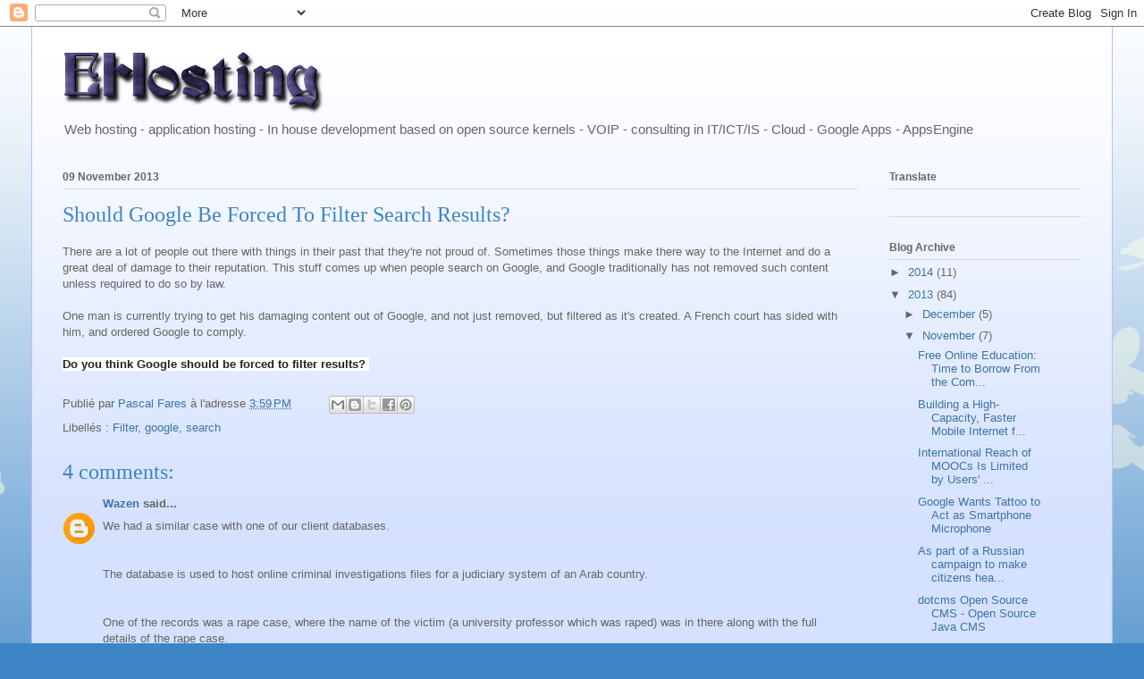

--- FILE ---
content_type: text/html; charset=UTF-8
request_url: http://cloud.cofares.net/2013/11/should-google-be-forced-to-filter_9.html?showComment=1439429457346
body_size: 13263
content:
<!DOCTYPE html>
<html class='v2' dir='ltr' lang='en'>
<head>
<link href='https://www.blogger.com/static/v1/widgets/335934321-css_bundle_v2.css' rel='stylesheet' type='text/css'/>
<meta content='width=1100' name='viewport'/>
<meta content='text/html; charset=UTF-8' http-equiv='Content-Type'/>
<meta content='blogger' name='generator'/>
<link href='http://cloud.cofares.net/favicon.ico' rel='icon' type='image/x-icon'/>
<link href='http://cloud.cofares.net/2013/11/should-google-be-forced-to-filter_9.html' rel='canonical'/>
<link rel="alternate" type="application/atom+xml" title="Expert In Online and cloud Computing. - Atom" href="http://cloud.cofares.net/feeds/posts/default" />
<link rel="alternate" type="application/rss+xml" title="Expert In Online and cloud Computing. - RSS" href="http://cloud.cofares.net/feeds/posts/default?alt=rss" />
<link rel="service.post" type="application/atom+xml" title="Expert In Online and cloud Computing. - Atom" href="https://www.blogger.com/feeds/3621561689500430243/posts/default" />

<link rel="alternate" type="application/atom+xml" title="Expert In Online and cloud Computing. - Atom" href="http://cloud.cofares.net/feeds/7125711810541061171/comments/default" />
<!--Can't find substitution for tag [blog.ieCssRetrofitLinks]-->
<meta content='http://cloud.cofares.net/2013/11/should-google-be-forced-to-filter_9.html' property='og:url'/>
<meta content=' Should Google Be Forced To Filter Search Results?' property='og:title'/>
<meta content='open source linux apache maysql php hosting by eurabia hosting' property='og:description'/>
<title>Expert In Online and cloud Computing.:  Should Google Be Forced To Filter Search Results?</title>
<style id='page-skin-1' type='text/css'><!--
/*
-----------------------------------------------
Blogger Template Style
Name:     Ethereal
Designer: Jason Morrow
URL:      jasonmorrow.etsy.com
----------------------------------------------- */
/* Content
----------------------------------------------- */
body {
font: normal normal 13px Arial, Tahoma, Helvetica, FreeSans, sans-serif;
color: #666666;
background: #3d85c6 none repeat-x scroll top left;
}
html body .content-outer {
min-width: 0;
max-width: 100%;
width: 100%;
}
a:link {
text-decoration: none;
color: #3d74a5;
}
a:visited {
text-decoration: none;
color: #4d469c;
}
a:hover {
text-decoration: underline;
color: #3d74a5;
}
.main-inner {
padding-top: 15px;
}
.body-fauxcolumn-outer {
background: transparent url(//themes.googleusercontent.com/image?id=0BwVBOzw_-hbMMDZjM2Q4YjctMTY2OC00ZGU2LWJjZDYtODVjOGRiOThlMGQ3) repeat-x scroll top center;
}
.content-fauxcolumns .fauxcolumn-inner {
background: #d4e1ff url(//www.blogblog.com/1kt/ethereal/white-fade.png) repeat-x scroll top left;
border-left: 1px solid #bbbbff;
border-right: 1px solid #bbbbff;
}
/* Flexible Background
----------------------------------------------- */
.content-fauxcolumn-outer .fauxborder-left {
width: 100%;
padding-left: 0;
margin-left: -0;
background-color: transparent;
background-image: none;
background-repeat: no-repeat;
background-position: left top;
}
.content-fauxcolumn-outer .fauxborder-right {
margin-right: -0;
width: 0;
background-color: transparent;
background-image: none;
background-repeat: no-repeat;
background-position: right top;
}
/* Columns
----------------------------------------------- */
.content-inner {
padding: 0;
}
/* Header
----------------------------------------------- */
.header-inner {
padding: 27px 0 3px;
}
.header-inner .section {
margin: 0 35px;
}
.Header h1 {
font: normal normal 60px Times, 'Times New Roman', FreeSerif, serif;
color: #3d74a5;
}
.Header h1 a {
color: #3d74a5;
}
.Header .description {
font-size: 115%;
color: #666666;
}
.header-inner .Header .titlewrapper,
.header-inner .Header .descriptionwrapper {
padding-left: 0;
padding-right: 0;
margin-bottom: 0;
}
/* Tabs
----------------------------------------------- */
.tabs-outer {
position: relative;
background: transparent;
}
.tabs-cap-top, .tabs-cap-bottom {
position: absolute;
width: 100%;
}
.tabs-cap-bottom {
bottom: 0;
}
.tabs-inner {
padding: 0;
}
.tabs-inner .section {
margin: 0 35px;
}
*+html body .tabs-inner .widget li {
padding: 1px;
}
.PageList {
border-bottom: 1px solid #c2d8fa;
}
.tabs-inner .widget li.selected a,
.tabs-inner .widget li a:hover {
position: relative;
-moz-border-radius-topleft: 5px;
-moz-border-radius-topright: 5px;
-webkit-border-top-left-radius: 5px;
-webkit-border-top-right-radius: 5px;
-goog-ms-border-top-left-radius: 5px;
-goog-ms-border-top-right-radius: 5px;
border-top-left-radius: 5px;
border-top-right-radius: 5px;
background: #4eabff none ;
color: #ffffff;
}
.tabs-inner .widget li a {
display: inline-block;
margin: 0;
margin-right: 1px;
padding: .65em 1.5em;
font: normal normal 12px Arial, Tahoma, Helvetica, FreeSans, sans-serif;
color: #666666;
background-color: #c2d8fa;
-moz-border-radius-topleft: 5px;
-moz-border-radius-topright: 5px;
-webkit-border-top-left-radius: 5px;
-webkit-border-top-right-radius: 5px;
-goog-ms-border-top-left-radius: 5px;
-goog-ms-border-top-right-radius: 5px;
border-top-left-radius: 5px;
border-top-right-radius: 5px;
}
/* Headings
----------------------------------------------- */
h2 {
font: normal bold 12px Verdana, Geneva, sans-serif;
color: #666666;
}
/* Widgets
----------------------------------------------- */
.main-inner .column-left-inner {
padding: 0 0 0 20px;
}
.main-inner .column-left-inner .section {
margin-right: 0;
}
.main-inner .column-right-inner {
padding: 0 20px 0 0;
}
.main-inner .column-right-inner .section {
margin-left: 0;
}
.main-inner .section {
padding: 0;
}
.main-inner .widget {
padding: 0 0 15px;
margin: 20px 0;
border-bottom: 1px solid #dbdbdb;
}
.main-inner .widget h2 {
margin: 0;
padding: .6em 0 .5em;
}
.footer-inner .widget h2 {
padding: 0 0 .4em;
}
.main-inner .widget h2 + div, .footer-inner .widget h2 + div {
padding-top: 15px;
}
.main-inner .widget .widget-content {
margin: 0;
padding: 15px 0 0;
}
.main-inner .widget ul, .main-inner .widget #ArchiveList ul.flat {
margin: -15px -15px -15px;
padding: 0;
list-style: none;
}
.main-inner .sidebar .widget h2 {
border-bottom: 1px solid #dbdbdb;
}
.main-inner .widget #ArchiveList {
margin: -15px 0 0;
}
.main-inner .widget ul li, .main-inner .widget #ArchiveList ul.flat li {
padding: .5em 15px;
text-indent: 0;
}
.main-inner .widget #ArchiveList ul li {
padding-top: .25em;
padding-bottom: .25em;
}
.main-inner .widget ul li:first-child, .main-inner .widget #ArchiveList ul.flat li:first-child {
border-top: none;
}
.main-inner .widget ul li:last-child, .main-inner .widget #ArchiveList ul.flat li:last-child {
border-bottom: none;
}
.main-inner .widget .post-body ul {
padding: 0 2.5em;
margin: .5em 0;
list-style: disc;
}
.main-inner .widget .post-body ul li {
padding: 0.25em 0;
margin-bottom: .25em;
color: #666666;
border: none;
}
.footer-inner .widget ul {
padding: 0;
list-style: none;
}
.widget .zippy {
color: #666666;
}
/* Posts
----------------------------------------------- */
.main.section {
margin: 0 20px;
}
body .main-inner .Blog {
padding: 0;
background-color: transparent;
border: none;
}
.main-inner .widget h2.date-header {
border-bottom: 1px solid #dbdbdb;
}
.date-outer {
position: relative;
margin: 15px 0 20px;
}
.date-outer:first-child {
margin-top: 0;
}
.date-posts {
clear: both;
}
.post-outer, .inline-ad {
border-bottom: 1px solid #dbdbdb;
padding: 30px 0;
}
.post-outer {
padding-bottom: 10px;
}
.post-outer:first-child {
padding-top: 0;
border-top: none;
}
.post-outer:last-child, .inline-ad:last-child {
border-bottom: none;
}
.post-body img {
padding: 8px;
}
h3.post-title, h4 {
font: normal normal 24px Times, Times New Roman, serif;
color: #3d85c6;
}
h3.post-title a {
font: normal normal 24px Times, Times New Roman, serif;
color: #3d85c6;
text-decoration: none;
}
h3.post-title a:hover {
color: #3d74a5;
text-decoration: underline;
}
.post-header {
margin: 0 0 1.5em;
}
.post-body {
line-height: 1.4;
}
.post-footer {
margin: 1.5em 0 0;
}
#blog-pager {
padding: 15px;
}
.blog-feeds, .post-feeds {
margin: 1em 0;
text-align: center;
}
.post-outer .comments {
margin-top: 2em;
}
/* Comments
----------------------------------------------- */
.comments .comments-content .icon.blog-author {
background-repeat: no-repeat;
background-image: url([data-uri]);
}
.comments .comments-content .loadmore a {
background: #d4e1ff url(//www.blogblog.com/1kt/ethereal/white-fade.png) repeat-x scroll top left;
}
.comments .comments-content .loadmore a {
border-top: 1px solid #dbdbdb;
border-bottom: 1px solid #dbdbdb;
}
.comments .comment-thread.inline-thread {
background: #d4e1ff url(//www.blogblog.com/1kt/ethereal/white-fade.png) repeat-x scroll top left;
}
.comments .continue {
border-top: 2px solid #dbdbdb;
}
/* Footer
----------------------------------------------- */
.footer-inner {
padding: 30px 0;
overflow: hidden;
}
/* Mobile
----------------------------------------------- */
body.mobile  {
background-size: auto
}
.mobile .body-fauxcolumn-outer {
background: ;
}
.mobile .content-fauxcolumns .fauxcolumn-inner {
opacity: 0.75;
}
.mobile .content-fauxcolumn-outer .fauxborder-right {
margin-right: 0;
}
.mobile-link-button {
background-color: #4eabff;
}
.mobile-link-button a:link, .mobile-link-button a:visited {
color: #ffffff;
}
.mobile-index-contents {
color: #444444;
}
.mobile .body-fauxcolumn-outer {
background-size: 100% auto;
}
.mobile .mobile-date-outer {
border-bottom: transparent;
}
.mobile .PageList {
border-bottom: none;
}
.mobile .tabs-inner .section {
margin: 0;
}
.mobile .tabs-inner .PageList .widget-content {
background: #4eabff none;
color: #ffffff;
}
.mobile .tabs-inner .PageList .widget-content .pagelist-arrow {
border-left: 1px solid #ffffff;
}
.mobile .footer-inner {
overflow: visible;
}
body.mobile .AdSense {
margin: 0 -10px;
}

--></style>
<style id='template-skin-1' type='text/css'><!--
body {
min-width: 1210px;
}
.content-outer, .content-fauxcolumn-outer, .region-inner {
min-width: 1210px;
max-width: 1210px;
_width: 1210px;
}
.main-inner .columns {
padding-left: 0;
padding-right: 250px;
}
.main-inner .fauxcolumn-center-outer {
left: 0;
right: 250px;
/* IE6 does not respect left and right together */
_width: expression(this.parentNode.offsetWidth -
parseInt("0") -
parseInt("250px") + 'px');
}
.main-inner .fauxcolumn-left-outer {
width: 0;
}
.main-inner .fauxcolumn-right-outer {
width: 250px;
}
.main-inner .column-left-outer {
width: 0;
right: 100%;
margin-left: -0;
}
.main-inner .column-right-outer {
width: 250px;
margin-right: -250px;
}
#layout {
min-width: 0;
}
#layout .content-outer {
min-width: 0;
width: 800px;
}
#layout .region-inner {
min-width: 0;
width: auto;
}
body#layout div.add_widget {
padding: 8px;
}
body#layout div.add_widget a {
margin-left: 32px;
}
--></style>
<script type='text/javascript'>
        (function(i,s,o,g,r,a,m){i['GoogleAnalyticsObject']=r;i[r]=i[r]||function(){
        (i[r].q=i[r].q||[]).push(arguments)},i[r].l=1*new Date();a=s.createElement(o),
        m=s.getElementsByTagName(o)[0];a.async=1;a.src=g;m.parentNode.insertBefore(a,m)
        })(window,document,'script','https://www.google-analytics.com/analytics.js','ga');
        ga('create', 'UA-24954673-1', 'auto', 'blogger');
        ga('blogger.send', 'pageview');
      </script>
<link href='https://www.blogger.com/dyn-css/authorization.css?targetBlogID=3621561689500430243&amp;zx=1f3cf83e-92d0-4598-b4fa-7ce35b6b7d1b' media='none' onload='if(media!=&#39;all&#39;)media=&#39;all&#39;' rel='stylesheet'/><noscript><link href='https://www.blogger.com/dyn-css/authorization.css?targetBlogID=3621561689500430243&amp;zx=1f3cf83e-92d0-4598-b4fa-7ce35b6b7d1b' rel='stylesheet'/></noscript>
<meta name='google-adsense-platform-account' content='ca-host-pub-1556223355139109'/>
<meta name='google-adsense-platform-domain' content='blogspot.com'/>

<!-- data-ad-client=ca-pub-0000250142275723 -->

</head>
<body class='loading variant-blossoms1Blue'>
<div class='navbar section' id='navbar' name='Navbar'><div class='widget Navbar' data-version='1' id='Navbar1'><script type="text/javascript">
    function setAttributeOnload(object, attribute, val) {
      if(window.addEventListener) {
        window.addEventListener('load',
          function(){ object[attribute] = val; }, false);
      } else {
        window.attachEvent('onload', function(){ object[attribute] = val; });
      }
    }
  </script>
<div id="navbar-iframe-container"></div>
<script type="text/javascript" src="https://apis.google.com/js/platform.js"></script>
<script type="text/javascript">
      gapi.load("gapi.iframes:gapi.iframes.style.bubble", function() {
        if (gapi.iframes && gapi.iframes.getContext) {
          gapi.iframes.getContext().openChild({
              url: 'https://www.blogger.com/navbar/3621561689500430243?po\x3d7125711810541061171\x26origin\x3dhttp://cloud.cofares.net',
              where: document.getElementById("navbar-iframe-container"),
              id: "navbar-iframe"
          });
        }
      });
    </script><script type="text/javascript">
(function() {
var script = document.createElement('script');
script.type = 'text/javascript';
script.src = '//pagead2.googlesyndication.com/pagead/js/google_top_exp.js';
var head = document.getElementsByTagName('head')[0];
if (head) {
head.appendChild(script);
}})();
</script>
</div></div>
<div class='body-fauxcolumns'>
<div class='fauxcolumn-outer body-fauxcolumn-outer'>
<div class='cap-top'>
<div class='cap-left'></div>
<div class='cap-right'></div>
</div>
<div class='fauxborder-left'>
<div class='fauxborder-right'></div>
<div class='fauxcolumn-inner'>
</div>
</div>
<div class='cap-bottom'>
<div class='cap-left'></div>
<div class='cap-right'></div>
</div>
</div>
</div>
<div class='content'>
<div class='content-fauxcolumns'>
<div class='fauxcolumn-outer content-fauxcolumn-outer'>
<div class='cap-top'>
<div class='cap-left'></div>
<div class='cap-right'></div>
</div>
<div class='fauxborder-left'>
<div class='fauxborder-right'></div>
<div class='fauxcolumn-inner'>
</div>
</div>
<div class='cap-bottom'>
<div class='cap-left'></div>
<div class='cap-right'></div>
</div>
</div>
</div>
<div class='content-outer'>
<div class='content-cap-top cap-top'>
<div class='cap-left'></div>
<div class='cap-right'></div>
</div>
<div class='fauxborder-left content-fauxborder-left'>
<div class='fauxborder-right content-fauxborder-right'></div>
<div class='content-inner'>
<header>
<div class='header-outer'>
<div class='header-cap-top cap-top'>
<div class='cap-left'></div>
<div class='cap-right'></div>
</div>
<div class='fauxborder-left header-fauxborder-left'>
<div class='fauxborder-right header-fauxborder-right'></div>
<div class='region-inner header-inner'>
<div class='header section' id='header' name='Header'><div class='widget Header' data-version='1' id='Header1'>
<div id='header-inner'>
<a href='http://cloud.cofares.net/' style='display: block'>
<img alt='Expert In Online and cloud Computing.' height='71px; ' id='Header1_headerimg' src='https://blogger.googleusercontent.com/img/b/R29vZ2xl/AVvXsEiE9sS_ZbnX_wxwX28Pgjp_JnvEpwJWy49t1Xn71ygz876DmIaubvwcNIvYz7oh3hcQuGM0YUmrYN45Y1OmH04AjWfnFeUNsfdVPKOnx8MPyt0a3SuUPk2zheotTPyQ2QumkfsY0pW92Mj-/s1600/cooltext1709134730.png' style='display: block' width='292px; '/>
</a>
<div class='descriptionwrapper'>
<p class='description'><span>Web hosting - application hosting - In house development based on open source kernels - VOIP - consulting in IT/ICT/IS - Cloud - Google Apps - AppsEngine</span></p>
</div>
</div>
</div></div>
</div>
</div>
<div class='header-cap-bottom cap-bottom'>
<div class='cap-left'></div>
<div class='cap-right'></div>
</div>
</div>
</header>
<div class='tabs-outer'>
<div class='tabs-cap-top cap-top'>
<div class='cap-left'></div>
<div class='cap-right'></div>
</div>
<div class='fauxborder-left tabs-fauxborder-left'>
<div class='fauxborder-right tabs-fauxborder-right'></div>
<div class='region-inner tabs-inner'>
<div class='tabs no-items section' id='crosscol' name='Cross-Column'></div>
<div class='tabs no-items section' id='crosscol-overflow' name='Cross-Column 2'></div>
</div>
</div>
<div class='tabs-cap-bottom cap-bottom'>
<div class='cap-left'></div>
<div class='cap-right'></div>
</div>
</div>
<div class='main-outer'>
<div class='main-cap-top cap-top'>
<div class='cap-left'></div>
<div class='cap-right'></div>
</div>
<div class='fauxborder-left main-fauxborder-left'>
<div class='fauxborder-right main-fauxborder-right'></div>
<div class='region-inner main-inner'>
<div class='columns fauxcolumns'>
<div class='fauxcolumn-outer fauxcolumn-center-outer'>
<div class='cap-top'>
<div class='cap-left'></div>
<div class='cap-right'></div>
</div>
<div class='fauxborder-left'>
<div class='fauxborder-right'></div>
<div class='fauxcolumn-inner'>
</div>
</div>
<div class='cap-bottom'>
<div class='cap-left'></div>
<div class='cap-right'></div>
</div>
</div>
<div class='fauxcolumn-outer fauxcolumn-left-outer'>
<div class='cap-top'>
<div class='cap-left'></div>
<div class='cap-right'></div>
</div>
<div class='fauxborder-left'>
<div class='fauxborder-right'></div>
<div class='fauxcolumn-inner'>
</div>
</div>
<div class='cap-bottom'>
<div class='cap-left'></div>
<div class='cap-right'></div>
</div>
</div>
<div class='fauxcolumn-outer fauxcolumn-right-outer'>
<div class='cap-top'>
<div class='cap-left'></div>
<div class='cap-right'></div>
</div>
<div class='fauxborder-left'>
<div class='fauxborder-right'></div>
<div class='fauxcolumn-inner'>
</div>
</div>
<div class='cap-bottom'>
<div class='cap-left'></div>
<div class='cap-right'></div>
</div>
</div>
<!-- corrects IE6 width calculation -->
<div class='columns-inner'>
<div class='column-center-outer'>
<div class='column-center-inner'>
<div class='main section' id='main' name='Main'><div class='widget Blog' data-version='1' id='Blog1'>
<div class='blog-posts hfeed'>

          <div class="date-outer">
        
<h2 class='date-header'><span>09 November 2013</span></h2>

          <div class="date-posts">
        
<div class='post-outer'>
<div class='post hentry uncustomized-post-template' itemprop='blogPost' itemscope='itemscope' itemtype='http://schema.org/BlogPosting'>
<meta content='3621561689500430243' itemprop='blogId'/>
<meta content='7125711810541061171' itemprop='postId'/>
<a name='7125711810541061171'></a>
<h3 class='post-title entry-title' itemprop='name'>
 Should Google Be Forced To Filter Search Results?
</h3>
<div class='post-header'>
<div class='post-header-line-1'></div>
</div>
<div class='post-body entry-content' id='post-body-7125711810541061171' itemprop='description articleBody'>
<div dir="ltr" style="text-align: left;" trbidi="on">
There are a lot of people out there with things in their past that they're not proud of. Sometimes those things make there way to the Internet and do a great deal of damage to their reputation. This stuff comes up when people search on Google, and Google traditionally has not removed such content unless required to do so by law. <br /><br />One man is currently trying to get his damaging content out of Google, and not just removed, but filtered as it's created. A French court has sided with him, and ordered Google to comply. <br style="background-color: white; color: #222222; font-family: verdana, arial, helvetical; font-size: 13px;" /><br style="background-color: white; color: #222222; font-family: verdana, arial, helvetical; font-size: 13px;" /><strong style="background-color: white; color: #222222; font-family: verdana, arial, helvetical; font-size: 13px;">Do you think Google should be forced to filter results?&nbsp;</strong></div>
<div style='clear: both;'></div>
</div>
<div class='post-footer'>
<div class='post-footer-line post-footer-line-1'>
<span class='post-author vcard'>
Publié par
<span class='fn' itemprop='author' itemscope='itemscope' itemtype='http://schema.org/Person'>
<meta content='https://www.blogger.com/profile/04629761420210109115' itemprop='url'/>
<a class='g-profile' href='https://www.blogger.com/profile/04629761420210109115' rel='author' title='author profile'>
<span itemprop='name'>Pascal  Fares</span>
</a>
</span>
</span>
<span class='post-timestamp'>
à l'adresse
<meta content='http://cloud.cofares.net/2013/11/should-google-be-forced-to-filter_9.html' itemprop='url'/>
<a class='timestamp-link' href='http://cloud.cofares.net/2013/11/should-google-be-forced-to-filter_9.html' rel='bookmark' title='permanent link'><abbr class='published' itemprop='datePublished' title='2013-11-09T15:59:00+02:00'>3:59&#8239;PM</abbr></a>
</span>
<span class='post-comment-link'>
</span>
<span class='post-icons'>
<span class='item-control blog-admin pid-1191433949'>
<a href='https://www.blogger.com/post-edit.g?blogID=3621561689500430243&postID=7125711810541061171&from=pencil' title='Edit Post'>
<img alt='' class='icon-action' height='18' src='https://resources.blogblog.com/img/icon18_edit_allbkg.gif' width='18'/>
</a>
</span>
</span>
<div class='post-share-buttons goog-inline-block'>
<a class='goog-inline-block share-button sb-email' href='https://www.blogger.com/share-post.g?blogID=3621561689500430243&postID=7125711810541061171&target=email' target='_blank' title='Email This'><span class='share-button-link-text'>Email This</span></a><a class='goog-inline-block share-button sb-blog' href='https://www.blogger.com/share-post.g?blogID=3621561689500430243&postID=7125711810541061171&target=blog' onclick='window.open(this.href, "_blank", "height=270,width=475"); return false;' target='_blank' title='BlogThis!'><span class='share-button-link-text'>BlogThis!</span></a><a class='goog-inline-block share-button sb-twitter' href='https://www.blogger.com/share-post.g?blogID=3621561689500430243&postID=7125711810541061171&target=twitter' target='_blank' title='Share to X'><span class='share-button-link-text'>Share to X</span></a><a class='goog-inline-block share-button sb-facebook' href='https://www.blogger.com/share-post.g?blogID=3621561689500430243&postID=7125711810541061171&target=facebook' onclick='window.open(this.href, "_blank", "height=430,width=640"); return false;' target='_blank' title='Share to Facebook'><span class='share-button-link-text'>Share to Facebook</span></a><a class='goog-inline-block share-button sb-pinterest' href='https://www.blogger.com/share-post.g?blogID=3621561689500430243&postID=7125711810541061171&target=pinterest' target='_blank' title='Share to Pinterest'><span class='share-button-link-text'>Share to Pinterest</span></a>
</div>
</div>
<div class='post-footer-line post-footer-line-2'>
<span class='post-labels'>
Libellés :
<a href='http://cloud.cofares.net/search/label/Filter' rel='tag'>Filter</a>,
<a href='http://cloud.cofares.net/search/label/google' rel='tag'>google</a>,
<a href='http://cloud.cofares.net/search/label/search' rel='tag'>search</a>
</span>
</div>
<div class='post-footer-line post-footer-line-3'>
<span class='post-location'>
</span>
</div>
</div>
</div>
<div class='comments' id='comments'>
<a name='comments'></a>
<h4>4 comments:</h4>
<div id='Blog1_comments-block-wrapper'>
<dl class='avatar-comment-indent' id='comments-block'>
<dt class='comment-author ' id='c775719487215951852'>
<a name='c775719487215951852'></a>
<div class="avatar-image-container avatar-stock"><span dir="ltr"><a href="https://www.blogger.com/profile/17560604066998004156" target="" rel="nofollow" onclick="" class="avatar-hovercard" id="av-775719487215951852-17560604066998004156"><img src="//www.blogger.com/img/blogger_logo_round_35.png" width="35" height="35" alt="" title="Wazen">

</a></span></div>
<a href='https://www.blogger.com/profile/17560604066998004156' rel='nofollow'>Wazen</a>
said...
</dt>
<dd class='comment-body' id='Blog1_cmt-775719487215951852'>
<p>
We had a similar case with one of our client databases.<br /><br><br />The database is used to host online criminal investigations files for a judiciary system of an Arab country. <br /><br><br />One of the records was a rape case, where the name of the victim (a university professor which was raped) was in there along with the full details of the rape case.<br /><br><br />The victim students found their professor story published on the web by doing a simple research on her name on Google. in fact it was the first results link showed!<br /><br><br />We got a phone call from the professor to remove her story, as she doesn&#39;t want to remember the story and Google search is affecting her reputation and threatening her future. she was willing to sue us in the court if we don&#39;t comply.<br /><br><br />After removing the database record, the record kep on showing for a considerable time by google cache.<br /><br><br />I believe that there should be some privacy respect in the Google search results, however this might limit the extreme benefit of Google search. maybe The french court should force the website hosting the victim man record to be removed instead of Google!<br /><br /><br />
</p>
</dd>
<dd class='comment-footer'>
<span class='comment-timestamp'>
<a href='http://cloud.cofares.net/2013/11/should-google-be-forced-to-filter_9.html?showComment=1384169886385#c775719487215951852' title='comment permalink'>
11 November, 2013 13:38
</a>
<span class='item-control blog-admin pid-1255789152'>
<a class='comment-delete' href='https://www.blogger.com/comment/delete/3621561689500430243/775719487215951852' title='Delete Comment'>
<img src='https://resources.blogblog.com/img/icon_delete13.gif'/>
</a>
</span>
</span>
</dd>
<dt class='comment-author ' id='c8253614695992635281'>
<a name='c8253614695992635281'></a>
<div class="avatar-image-container avatar-stock"><span dir="ltr"><img src="//resources.blogblog.com/img/blank.gif" width="35" height="35" alt="" title="Anonymous">

</span></div>
Anonymous
said...
</dt>
<dd class='comment-body' id='Blog1_cmt-8253614695992635281'>
<p>
ninest123  08.13<br /><a href="http://www.coachoutletstoreonline.jp.net/" rel="nofollow">coach outlet store online</a>, <a href="http://www.air-jordanshoes.com/" rel="nofollow">jordan shoes</a>, <a href="http://www.rolex-replicawatches.us.com/" rel="nofollow">replica watches</a>, <a href="http://www.christian--louboutin.co.uk/" rel="nofollow">christian louboutin uk</a>, <a href="http://www.michael-korsoutlet.in.net/" rel="nofollow">michael kors outlet online</a>, <a href="http://www.guccioutlets.com.co/" rel="nofollow">gucci handbags</a>, <a href="http://www.burberry-outletonline.us.com/" rel="nofollow">burberry handbags</a>, <a href="http://www.burberryoutletstore.com.co/" rel="nofollow">burberry outlet</a>, <a href="http://www.nikeair-max.net/" rel="nofollow">nike air max</a>, <a href="http://www.coachpurse.in.net/" rel="nofollow">coach purses</a>, <a href="http://www.rayban--sunglasses.in.net/" rel="nofollow">ray ban sunglasses</a>, <a href="http://www.michaelkorsoutlets-online.us.com/" rel="nofollow">michael kors outlet online</a>, <a href="http://www.coachoutlet.jp.net/" rel="nofollow">coach outlet</a>, <a href="http://www.tiffanyjewelry.net.co/" rel="nofollow">tiffany jewelry</a>, <a href="http://www.michaelkors-outlet-online.us.org/" rel="nofollow">michael kors outlet</a>, <a href="http://www.katespadeoutlets.cc/" rel="nofollow">kate spade outlet</a>, <a href="http://www.katespade-handbags.in.net/" rel="nofollow">kate spade</a>, <a href="http://www.poloralphlaurenoutlet.us.org/" rel="nofollow">polo outlet</a>, <a href="http://www.prada-outlet.in.net/" rel="nofollow">prada outlet</a>, <a href="http://www.michaelkors-handbags.in.net/" rel="nofollow">michael kors outlet</a>, <a href="http://www.toryburch-outletonline.in.net/" rel="nofollow">tory burch outlet</a>, <a href="http://www.tiffanysandco.in.net/" rel="nofollow">tiffany and co</a>, <a href="http://www.truereligionsale.in.net/" rel="nofollow">true religion outlet</a>, <a href="http://www.longchamphandbags.us.com/" rel="nofollow">longchamp outlet</a>, <a href="http://www.outletonline-michaelkors.com/" rel="nofollow">michael kors outlet online</a>, <a href="http://www.christian-louboutin-shoes.in.net/" rel="nofollow">christian louboutin shoes</a>, <a href="http://www.oakleysunglassesoutlet.us.org/" rel="nofollow">oakley sunglasses wholesale</a>, <a href="http://www.rayban--sunglasses.org/" rel="nofollow">ray ban sunglasses</a>, <a href="http://www.redbottoms.in.net/" rel="nofollow">christian louboutin outlet</a>, <a href="http://www.oakley--sunglasses.com.co/" rel="nofollow">oakley sunglasses</a>, <a href="http://www.longchamp-outlet.in.net/" rel="nofollow">longchamp outlet</a>, <a href="http://www.nikeoutlet.us/" rel="nofollow">nike outlet</a>, <a href="http://www.nike-freerun.com/" rel="nofollow">nike free</a>, <a href="http://www.coachfactory-outletonline.in.net/" rel="nofollow">coach outlet</a>, <a href="http://www.prada-handbags.in.net/" rel="nofollow">prada handbags</a>, <a href="http://www.longchamphandbagsoutlet.us.com/" rel="nofollow">longchamp outlet</a>, <a href="http://www.christianlouboutin-outlet.in.net/" rel="nofollow">christian louboutin</a>, <a href="http://www.chanel-handbags.com.co/" rel="nofollow">chanel handbags</a>, <a href="http://www.michaelkorsoutlet-store.in.net/" rel="nofollow">michael kors outlet store</a>, <a href="http://www.polo-ralph-lauren.in.net/" rel="nofollow">polo ralph lauren outlet online</a>, <a href="http://www.oakleysunglasses.ar.com/" rel="nofollow">oakley sunglasses</a>, <a href="http://www.nikeairmaxinc.net/" rel="nofollow">nike air max</a><br />
</p>
</dd>
<dd class='comment-footer'>
<span class='comment-timestamp'>
<a href='http://cloud.cofares.net/2013/11/should-google-be-forced-to-filter_9.html?showComment=1439429070523#c8253614695992635281' title='comment permalink'>
13 August, 2015 04:24
</a>
<span class='item-control blog-admin pid-898570349'>
<a class='comment-delete' href='https://www.blogger.com/comment/delete/3621561689500430243/8253614695992635281' title='Delete Comment'>
<img src='https://resources.blogblog.com/img/icon_delete13.gif'/>
</a>
</span>
</span>
</dd>
<dt class='comment-author ' id='c3747871786351373946'>
<a name='c3747871786351373946'></a>
<div class="avatar-image-container avatar-stock"><span dir="ltr"><img src="//resources.blogblog.com/img/blank.gif" width="35" height="35" alt="" title="Anonymous">

</span></div>
Anonymous
said...
</dt>
<dd class='comment-body' id='Blog1_cmt-3747871786351373946'>
<p>
<a href="http://www.poloralphlauren-pascher.fr/" rel="nofollow">polo ralph lauren</a>, <a href="http://www.nike-freerun.co.uk/" rel="nofollow">nike free uk</a>, <a href="http://www.niketnrequin-pascher.fr/" rel="nofollow">nike tn</a>, <a href="http://www.sac-burberry-pascher.fr/" rel="nofollow">burberry pas cher</a>, <a href="http://www.timberland-paschere.fr/" rel="nofollow">timberland pas cher</a>, <a href="http://www.polo-lacoste-pascher.fr/" rel="nofollow">polo lacoste</a>, <a href="http://www.mulberryhandbags-outlet.org.uk/" rel="nofollow">mulberry uk</a>, <a href="http://www.michael-kors-outlet-canada.ca/" rel="nofollow">michael kors outlet</a>, <a href="http://www.nikeair-force.fr/" rel="nofollow">nike air force</a>, <a href="http://www.airjordanpas-cher.fr/" rel="nofollow">jordan pas cher</a>, <a href="http://www.true-religion-jeans.in.net/" rel="nofollow">true religion outlet</a>, <a href="http://www.lunette-rayban-pas-cher.fr/" rel="nofollow">ray ban pas cher</a>, <a href="http://www.nikefreerun.fr/" rel="nofollow">nike free run</a>, <a href="http://www.lululemon-outlet-canada.ca/" rel="nofollow">lululemon canada</a>, <a href="http://www.sac-guesspascher.fr/" rel="nofollow">guess pas cher</a>, <a href="http://www.sac-longchamp-pas-cher.fr/" rel="nofollow">sac longchamp pas cher</a>, <a href="http://www.sac-michaelkors-pascher.fr/" rel="nofollow">michael kors pas cher</a>, <a href="http://www.truereligioninc.in.net/" rel="nofollow">true religion jeans</a>, <a href="http://www.nike-airmax-pas-cher.fr/" rel="nofollow">nike air max</a>, <a href="http://www.hollister-sale.org.uk/" rel="nofollow">hollister uk</a>, <a href="http://www.abercrombieand-fitch.co.uk/" rel="nofollow">abercrombie and fitch uk</a>, <a href="http://www.ralphlauren-outlet-uk.co.uk/" rel="nofollow">ralph lauren uk</a>, <a href="http://www.louboutin-pas-chere.fr/" rel="nofollow">louboutin pas cher</a>, <a href="http://www.nikeairmaxinc.co.uk/" rel="nofollow">nike air max uk</a>, <a href="http://www.scarpe--hoganoutlet.it/" rel="nofollow">hogan outlet</a>, <a href="http://www.the-north-face.fr/" rel="nofollow">north face</a>, <a href="http://www.hollister-abercrombiefitch.fr/" rel="nofollow">hollister pas cher</a>, <a href="http://www.newbalancesoldes.fr/" rel="nofollow">new balance</a>, <a href="http://www.nikeair-max.fr/" rel="nofollow">air max</a>, <a href="http://www.thenorth--face.co.uk/" rel="nofollow">north face uk</a>, <a href="http://www.lunette-oakley-pascher.fr/" rel="nofollow">oakley pas cher</a>, <a href="http://www.rayban-sunglasses.me.uk/" rel="nofollow">ray ban uk</a>, <a href="http://www.sachermes.fr/" rel="nofollow">sac hermes</a>, <a href="http://www.truereligionoutlets.in.net/" rel="nofollow">true religion outlet</a>, <a href="http://www.vanspas-cher.fr/" rel="nofollow">vans pas cher</a>, <a href="http://www.nikeblazerpaschere.fr/" rel="nofollow">nike blazer pas cher</a>, <a href="http://www.sac-vanessa-bruno.fr/" rel="nofollow">sac vanessa bruno</a>, <a href="http://www.nikeairmaxa.co.uk/" rel="nofollow">nike air max uk</a>, <a href="http://www.michaelkorshandbags-uk.org.uk/" rel="nofollow">michael kors</a>, <a href="http://www.converse-pas-cher.fr/" rel="nofollow">converse pas cher</a>, <a href="http://www.nike-roshe-run.fr/" rel="nofollow">nike roshe</a>, <a href="http://www.sac--longchamps.fr/" rel="nofollow">longchamp pas cher</a>
</p>
</dd>
<dd class='comment-footer'>
<span class='comment-timestamp'>
<a href='http://cloud.cofares.net/2013/11/should-google-be-forced-to-filter_9.html?showComment=1439429457346#c3747871786351373946' title='comment permalink'>
13 August, 2015 04:30
</a>
<span class='item-control blog-admin pid-898570349'>
<a class='comment-delete' href='https://www.blogger.com/comment/delete/3621561689500430243/3747871786351373946' title='Delete Comment'>
<img src='https://resources.blogblog.com/img/icon_delete13.gif'/>
</a>
</span>
</span>
</dd>
<dt class='comment-author ' id='c454565869639664765'>
<a name='c454565869639664765'></a>
<div class="avatar-image-container avatar-stock"><span dir="ltr"><a href="http://asdasdasd.com" target="" rel="nofollow" onclick=""><img src="//resources.blogblog.com/img/blank.gif" width="35" height="35" alt="" title="Gilberto Still">

</a></span></div>
<a href='http://asdasdasd.com' rel='nofollow'>Gilberto Still</a>
said...
</dt>
<dd class='comment-body' id='Blog1_cmt-454565869639664765'>
<p>
I think it should be, and not only in order not to denigrate such people once again, but so that, for example, children could not find some terrible things using Google search. And it would also be nice to add an option to remove content from search results based on the claims of people who may be denigrated by this content. By the way, there is a detailed post on Instagram with screenshots on this topic. Unfortunately, I no longer remember its name, but I remembered for sure that it had about 67 thousand likes! I&#39;m sure its author used <a href="https://soclikes.com/buy-instagram-likes" rel="nofollow">https://soclikes.com/buy-instagram-likes</a> to buy likes.
</p>
</dd>
<dd class='comment-footer'>
<span class='comment-timestamp'>
<a href='http://cloud.cofares.net/2013/11/should-google-be-forced-to-filter_9.html?showComment=1610562896940#c454565869639664765' title='comment permalink'>
13 January, 2021 20:34
</a>
<span class='item-control blog-admin pid-898570349'>
<a class='comment-delete' href='https://www.blogger.com/comment/delete/3621561689500430243/454565869639664765' title='Delete Comment'>
<img src='https://resources.blogblog.com/img/icon_delete13.gif'/>
</a>
</span>
</span>
</dd>
</dl>
</div>
<p class='comment-footer'>
<a href='https://www.blogger.com/comment/fullpage/post/3621561689500430243/7125711810541061171' onclick=''>Post a Comment</a>
</p>
</div>
</div>

        </div></div>
      
</div>
<div class='blog-pager' id='blog-pager'>
<span id='blog-pager-newer-link'>
<a class='blog-pager-newer-link' href='http://cloud.cofares.net/2013/11/dotcms-open-source-cms-open-source-java.html' id='Blog1_blog-pager-newer-link' title='Newer Post'>Newer Post</a>
</span>
<span id='blog-pager-older-link'>
<a class='blog-pager-older-link' href='http://cloud.cofares.net/2013/09/detecting-program-tampering-in-cloud.html' id='Blog1_blog-pager-older-link' title='Older Post'>Older Post</a>
</span>
<a class='home-link' href='http://cloud.cofares.net/'>Home</a>
</div>
<div class='clear'></div>
<div class='post-feeds'>
<div class='feed-links'>
Subscribe to:
<a class='feed-link' href='http://cloud.cofares.net/feeds/7125711810541061171/comments/default' target='_blank' type='application/atom+xml'>Post Comments (Atom)</a>
</div>
</div>
</div></div>
</div>
</div>
<div class='column-left-outer'>
<div class='column-left-inner'>
<aside>
</aside>
</div>
</div>
<div class='column-right-outer'>
<div class='column-right-inner'>
<aside>
<div class='sidebar section' id='sidebar-right-1'><div class='widget Translate' data-version='1' id='Translate1'>
<h2 class='title'>Translate</h2>
<div id='google_translate_element'></div>
<script>
    function googleTranslateElementInit() {
      new google.translate.TranslateElement({
        pageLanguage: 'en',
        autoDisplay: 'true',
        layout: google.translate.TranslateElement.InlineLayout.SIMPLE
      }, 'google_translate_element');
    }
  </script>
<script src='//translate.google.com/translate_a/element.js?cb=googleTranslateElementInit'></script>
<div class='clear'></div>
</div><div class='widget BlogArchive' data-version='1' id='BlogArchive1'>
<h2>Blog Archive</h2>
<div class='widget-content'>
<div id='ArchiveList'>
<div id='BlogArchive1_ArchiveList'>
<ul class='hierarchy'>
<li class='archivedate collapsed'>
<a class='toggle' href='javascript:void(0)'>
<span class='zippy'>

        &#9658;&#160;
      
</span>
</a>
<a class='post-count-link' href='http://cloud.cofares.net/2014/'>
2014
</a>
<span class='post-count' dir='ltr'>(11)</span>
<ul class='hierarchy'>
<li class='archivedate collapsed'>
<a class='toggle' href='javascript:void(0)'>
<span class='zippy'>

        &#9658;&#160;
      
</span>
</a>
<a class='post-count-link' href='http://cloud.cofares.net/2014/09/'>
September
</a>
<span class='post-count' dir='ltr'>(5)</span>
</li>
</ul>
<ul class='hierarchy'>
<li class='archivedate collapsed'>
<a class='toggle' href='javascript:void(0)'>
<span class='zippy'>

        &#9658;&#160;
      
</span>
</a>
<a class='post-count-link' href='http://cloud.cofares.net/2014/02/'>
February
</a>
<span class='post-count' dir='ltr'>(4)</span>
</li>
</ul>
<ul class='hierarchy'>
<li class='archivedate collapsed'>
<a class='toggle' href='javascript:void(0)'>
<span class='zippy'>

        &#9658;&#160;
      
</span>
</a>
<a class='post-count-link' href='http://cloud.cofares.net/2014/01/'>
January
</a>
<span class='post-count' dir='ltr'>(2)</span>
</li>
</ul>
</li>
</ul>
<ul class='hierarchy'>
<li class='archivedate expanded'>
<a class='toggle' href='javascript:void(0)'>
<span class='zippy toggle-open'>

        &#9660;&#160;
      
</span>
</a>
<a class='post-count-link' href='http://cloud.cofares.net/2013/'>
2013
</a>
<span class='post-count' dir='ltr'>(84)</span>
<ul class='hierarchy'>
<li class='archivedate collapsed'>
<a class='toggle' href='javascript:void(0)'>
<span class='zippy'>

        &#9658;&#160;
      
</span>
</a>
<a class='post-count-link' href='http://cloud.cofares.net/2013/12/'>
December
</a>
<span class='post-count' dir='ltr'>(5)</span>
</li>
</ul>
<ul class='hierarchy'>
<li class='archivedate expanded'>
<a class='toggle' href='javascript:void(0)'>
<span class='zippy toggle-open'>

        &#9660;&#160;
      
</span>
</a>
<a class='post-count-link' href='http://cloud.cofares.net/2013/11/'>
November
</a>
<span class='post-count' dir='ltr'>(7)</span>
<ul class='posts'>
<li><a href='http://cloud.cofares.net/2013/11/free-online-education-time-to-borrow.html'>Free Online Education: Time to Borrow From the Com...</a></li>
<li><a href='http://cloud.cofares.net/2013/11/building-high-capacity-faster-mobile.html'>Building a High-Capacity, Faster Mobile Internet f...</a></li>
<li><a href='http://cloud.cofares.net/2013/11/international-reach-of-moocs-is-limited.html'>International Reach of MOOCs Is Limited by Users&#39; ...</a></li>
<li><a href='http://cloud.cofares.net/2013/11/google-wants-tattoo-to-act-as.html'>Google Wants Tattoo to Act as Smartphone Microphone</a></li>
<li><a href='http://cloud.cofares.net/2013/11/as-part-of-russian-campaign-to-make.html'>As part of a Russian campaign to make citizens hea...</a></li>
<li><a href='http://cloud.cofares.net/2013/11/dotcms-open-source-cms-open-source-java.html'>dotcms Open Source CMS - Open Source Java CMS</a></li>
<li><a href='http://cloud.cofares.net/2013/11/should-google-be-forced-to-filter_9.html'>Should Google Be Forced To Filter Search Results?</a></li>
</ul>
</li>
</ul>
<ul class='hierarchy'>
<li class='archivedate collapsed'>
<a class='toggle' href='javascript:void(0)'>
<span class='zippy'>

        &#9658;&#160;
      
</span>
</a>
<a class='post-count-link' href='http://cloud.cofares.net/2013/09/'>
September
</a>
<span class='post-count' dir='ltr'>(4)</span>
</li>
</ul>
<ul class='hierarchy'>
<li class='archivedate collapsed'>
<a class='toggle' href='javascript:void(0)'>
<span class='zippy'>

        &#9658;&#160;
      
</span>
</a>
<a class='post-count-link' href='http://cloud.cofares.net/2013/08/'>
August
</a>
<span class='post-count' dir='ltr'>(1)</span>
</li>
</ul>
<ul class='hierarchy'>
<li class='archivedate collapsed'>
<a class='toggle' href='javascript:void(0)'>
<span class='zippy'>

        &#9658;&#160;
      
</span>
</a>
<a class='post-count-link' href='http://cloud.cofares.net/2013/07/'>
July
</a>
<span class='post-count' dir='ltr'>(10)</span>
</li>
</ul>
<ul class='hierarchy'>
<li class='archivedate collapsed'>
<a class='toggle' href='javascript:void(0)'>
<span class='zippy'>

        &#9658;&#160;
      
</span>
</a>
<a class='post-count-link' href='http://cloud.cofares.net/2013/06/'>
June
</a>
<span class='post-count' dir='ltr'>(32)</span>
</li>
</ul>
<ul class='hierarchy'>
<li class='archivedate collapsed'>
<a class='toggle' href='javascript:void(0)'>
<span class='zippy'>

        &#9658;&#160;
      
</span>
</a>
<a class='post-count-link' href='http://cloud.cofares.net/2013/05/'>
May
</a>
<span class='post-count' dir='ltr'>(18)</span>
</li>
</ul>
<ul class='hierarchy'>
<li class='archivedate collapsed'>
<a class='toggle' href='javascript:void(0)'>
<span class='zippy'>

        &#9658;&#160;
      
</span>
</a>
<a class='post-count-link' href='http://cloud.cofares.net/2013/04/'>
April
</a>
<span class='post-count' dir='ltr'>(2)</span>
</li>
</ul>
<ul class='hierarchy'>
<li class='archivedate collapsed'>
<a class='toggle' href='javascript:void(0)'>
<span class='zippy'>

        &#9658;&#160;
      
</span>
</a>
<a class='post-count-link' href='http://cloud.cofares.net/2013/03/'>
March
</a>
<span class='post-count' dir='ltr'>(1)</span>
</li>
</ul>
<ul class='hierarchy'>
<li class='archivedate collapsed'>
<a class='toggle' href='javascript:void(0)'>
<span class='zippy'>

        &#9658;&#160;
      
</span>
</a>
<a class='post-count-link' href='http://cloud.cofares.net/2013/02/'>
February
</a>
<span class='post-count' dir='ltr'>(1)</span>
</li>
</ul>
<ul class='hierarchy'>
<li class='archivedate collapsed'>
<a class='toggle' href='javascript:void(0)'>
<span class='zippy'>

        &#9658;&#160;
      
</span>
</a>
<a class='post-count-link' href='http://cloud.cofares.net/2013/01/'>
January
</a>
<span class='post-count' dir='ltr'>(3)</span>
</li>
</ul>
</li>
</ul>
<ul class='hierarchy'>
<li class='archivedate collapsed'>
<a class='toggle' href='javascript:void(0)'>
<span class='zippy'>

        &#9658;&#160;
      
</span>
</a>
<a class='post-count-link' href='http://cloud.cofares.net/2012/'>
2012
</a>
<span class='post-count' dir='ltr'>(115)</span>
<ul class='hierarchy'>
<li class='archivedate collapsed'>
<a class='toggle' href='javascript:void(0)'>
<span class='zippy'>

        &#9658;&#160;
      
</span>
</a>
<a class='post-count-link' href='http://cloud.cofares.net/2012/12/'>
December
</a>
<span class='post-count' dir='ltr'>(4)</span>
</li>
</ul>
<ul class='hierarchy'>
<li class='archivedate collapsed'>
<a class='toggle' href='javascript:void(0)'>
<span class='zippy'>

        &#9658;&#160;
      
</span>
</a>
<a class='post-count-link' href='http://cloud.cofares.net/2012/11/'>
November
</a>
<span class='post-count' dir='ltr'>(2)</span>
</li>
</ul>
<ul class='hierarchy'>
<li class='archivedate collapsed'>
<a class='toggle' href='javascript:void(0)'>
<span class='zippy'>

        &#9658;&#160;
      
</span>
</a>
<a class='post-count-link' href='http://cloud.cofares.net/2012/10/'>
October
</a>
<span class='post-count' dir='ltr'>(8)</span>
</li>
</ul>
<ul class='hierarchy'>
<li class='archivedate collapsed'>
<a class='toggle' href='javascript:void(0)'>
<span class='zippy'>

        &#9658;&#160;
      
</span>
</a>
<a class='post-count-link' href='http://cloud.cofares.net/2012/09/'>
September
</a>
<span class='post-count' dir='ltr'>(8)</span>
</li>
</ul>
<ul class='hierarchy'>
<li class='archivedate collapsed'>
<a class='toggle' href='javascript:void(0)'>
<span class='zippy'>

        &#9658;&#160;
      
</span>
</a>
<a class='post-count-link' href='http://cloud.cofares.net/2012/08/'>
August
</a>
<span class='post-count' dir='ltr'>(13)</span>
</li>
</ul>
<ul class='hierarchy'>
<li class='archivedate collapsed'>
<a class='toggle' href='javascript:void(0)'>
<span class='zippy'>

        &#9658;&#160;
      
</span>
</a>
<a class='post-count-link' href='http://cloud.cofares.net/2012/07/'>
July
</a>
<span class='post-count' dir='ltr'>(10)</span>
</li>
</ul>
<ul class='hierarchy'>
<li class='archivedate collapsed'>
<a class='toggle' href='javascript:void(0)'>
<span class='zippy'>

        &#9658;&#160;
      
</span>
</a>
<a class='post-count-link' href='http://cloud.cofares.net/2012/06/'>
June
</a>
<span class='post-count' dir='ltr'>(11)</span>
</li>
</ul>
<ul class='hierarchy'>
<li class='archivedate collapsed'>
<a class='toggle' href='javascript:void(0)'>
<span class='zippy'>

        &#9658;&#160;
      
</span>
</a>
<a class='post-count-link' href='http://cloud.cofares.net/2012/05/'>
May
</a>
<span class='post-count' dir='ltr'>(8)</span>
</li>
</ul>
<ul class='hierarchy'>
<li class='archivedate collapsed'>
<a class='toggle' href='javascript:void(0)'>
<span class='zippy'>

        &#9658;&#160;
      
</span>
</a>
<a class='post-count-link' href='http://cloud.cofares.net/2012/04/'>
April
</a>
<span class='post-count' dir='ltr'>(14)</span>
</li>
</ul>
<ul class='hierarchy'>
<li class='archivedate collapsed'>
<a class='toggle' href='javascript:void(0)'>
<span class='zippy'>

        &#9658;&#160;
      
</span>
</a>
<a class='post-count-link' href='http://cloud.cofares.net/2012/03/'>
March
</a>
<span class='post-count' dir='ltr'>(16)</span>
</li>
</ul>
<ul class='hierarchy'>
<li class='archivedate collapsed'>
<a class='toggle' href='javascript:void(0)'>
<span class='zippy'>

        &#9658;&#160;
      
</span>
</a>
<a class='post-count-link' href='http://cloud.cofares.net/2012/02/'>
February
</a>
<span class='post-count' dir='ltr'>(12)</span>
</li>
</ul>
<ul class='hierarchy'>
<li class='archivedate collapsed'>
<a class='toggle' href='javascript:void(0)'>
<span class='zippy'>

        &#9658;&#160;
      
</span>
</a>
<a class='post-count-link' href='http://cloud.cofares.net/2012/01/'>
January
</a>
<span class='post-count' dir='ltr'>(9)</span>
</li>
</ul>
</li>
</ul>
<ul class='hierarchy'>
<li class='archivedate collapsed'>
<a class='toggle' href='javascript:void(0)'>
<span class='zippy'>

        &#9658;&#160;
      
</span>
</a>
<a class='post-count-link' href='http://cloud.cofares.net/2011/'>
2011
</a>
<span class='post-count' dir='ltr'>(11)</span>
<ul class='hierarchy'>
<li class='archivedate collapsed'>
<a class='toggle' href='javascript:void(0)'>
<span class='zippy'>

        &#9658;&#160;
      
</span>
</a>
<a class='post-count-link' href='http://cloud.cofares.net/2011/12/'>
December
</a>
<span class='post-count' dir='ltr'>(2)</span>
</li>
</ul>
<ul class='hierarchy'>
<li class='archivedate collapsed'>
<a class='toggle' href='javascript:void(0)'>
<span class='zippy'>

        &#9658;&#160;
      
</span>
</a>
<a class='post-count-link' href='http://cloud.cofares.net/2011/11/'>
November
</a>
<span class='post-count' dir='ltr'>(2)</span>
</li>
</ul>
<ul class='hierarchy'>
<li class='archivedate collapsed'>
<a class='toggle' href='javascript:void(0)'>
<span class='zippy'>

        &#9658;&#160;
      
</span>
</a>
<a class='post-count-link' href='http://cloud.cofares.net/2011/09/'>
September
</a>
<span class='post-count' dir='ltr'>(1)</span>
</li>
</ul>
<ul class='hierarchy'>
<li class='archivedate collapsed'>
<a class='toggle' href='javascript:void(0)'>
<span class='zippy'>

        &#9658;&#160;
      
</span>
</a>
<a class='post-count-link' href='http://cloud.cofares.net/2011/08/'>
August
</a>
<span class='post-count' dir='ltr'>(3)</span>
</li>
</ul>
<ul class='hierarchy'>
<li class='archivedate collapsed'>
<a class='toggle' href='javascript:void(0)'>
<span class='zippy'>

        &#9658;&#160;
      
</span>
</a>
<a class='post-count-link' href='http://cloud.cofares.net/2011/03/'>
March
</a>
<span class='post-count' dir='ltr'>(3)</span>
</li>
</ul>
</li>
</ul>
<ul class='hierarchy'>
<li class='archivedate collapsed'>
<a class='toggle' href='javascript:void(0)'>
<span class='zippy'>

        &#9658;&#160;
      
</span>
</a>
<a class='post-count-link' href='http://cloud.cofares.net/2010/'>
2010
</a>
<span class='post-count' dir='ltr'>(6)</span>
<ul class='hierarchy'>
<li class='archivedate collapsed'>
<a class='toggle' href='javascript:void(0)'>
<span class='zippy'>

        &#9658;&#160;
      
</span>
</a>
<a class='post-count-link' href='http://cloud.cofares.net/2010/10/'>
October
</a>
<span class='post-count' dir='ltr'>(1)</span>
</li>
</ul>
<ul class='hierarchy'>
<li class='archivedate collapsed'>
<a class='toggle' href='javascript:void(0)'>
<span class='zippy'>

        &#9658;&#160;
      
</span>
</a>
<a class='post-count-link' href='http://cloud.cofares.net/2010/09/'>
September
</a>
<span class='post-count' dir='ltr'>(4)</span>
</li>
</ul>
<ul class='hierarchy'>
<li class='archivedate collapsed'>
<a class='toggle' href='javascript:void(0)'>
<span class='zippy'>

        &#9658;&#160;
      
</span>
</a>
<a class='post-count-link' href='http://cloud.cofares.net/2010/05/'>
May
</a>
<span class='post-count' dir='ltr'>(1)</span>
</li>
</ul>
</li>
</ul>
<ul class='hierarchy'>
<li class='archivedate collapsed'>
<a class='toggle' href='javascript:void(0)'>
<span class='zippy'>

        &#9658;&#160;
      
</span>
</a>
<a class='post-count-link' href='http://cloud.cofares.net/2009/'>
2009
</a>
<span class='post-count' dir='ltr'>(1)</span>
<ul class='hierarchy'>
<li class='archivedate collapsed'>
<a class='toggle' href='javascript:void(0)'>
<span class='zippy'>

        &#9658;&#160;
      
</span>
</a>
<a class='post-count-link' href='http://cloud.cofares.net/2009/05/'>
May
</a>
<span class='post-count' dir='ltr'>(1)</span>
</li>
</ul>
</li>
</ul>
<ul class='hierarchy'>
<li class='archivedate collapsed'>
<a class='toggle' href='javascript:void(0)'>
<span class='zippy'>

        &#9658;&#160;
      
</span>
</a>
<a class='post-count-link' href='http://cloud.cofares.net/2008/'>
2008
</a>
<span class='post-count' dir='ltr'>(1)</span>
<ul class='hierarchy'>
<li class='archivedate collapsed'>
<a class='toggle' href='javascript:void(0)'>
<span class='zippy'>

        &#9658;&#160;
      
</span>
</a>
<a class='post-count-link' href='http://cloud.cofares.net/2008/08/'>
August
</a>
<span class='post-count' dir='ltr'>(1)</span>
</li>
</ul>
</li>
</ul>
<ul class='hierarchy'>
<li class='archivedate collapsed'>
<a class='toggle' href='javascript:void(0)'>
<span class='zippy'>

        &#9658;&#160;
      
</span>
</a>
<a class='post-count-link' href='http://cloud.cofares.net/2007/'>
2007
</a>
<span class='post-count' dir='ltr'>(4)</span>
<ul class='hierarchy'>
<li class='archivedate collapsed'>
<a class='toggle' href='javascript:void(0)'>
<span class='zippy'>

        &#9658;&#160;
      
</span>
</a>
<a class='post-count-link' href='http://cloud.cofares.net/2007/11/'>
November
</a>
<span class='post-count' dir='ltr'>(3)</span>
</li>
</ul>
<ul class='hierarchy'>
<li class='archivedate collapsed'>
<a class='toggle' href='javascript:void(0)'>
<span class='zippy'>

        &#9658;&#160;
      
</span>
</a>
<a class='post-count-link' href='http://cloud.cofares.net/2007/09/'>
September
</a>
<span class='post-count' dir='ltr'>(1)</span>
</li>
</ul>
</li>
</ul>
</div>
</div>
<div class='clear'></div>
</div>
</div></div>
<table border='0' cellpadding='0' cellspacing='0' class='section-columns columns-2'>
<tbody>
<tr>
<td class='first columns-cell'>
<div class='sidebar no-items section' id='sidebar-right-2-1'></div>
</td>
<td class='columns-cell'>
<div class='sidebar no-items section' id='sidebar-right-2-2'></div>
</td>
</tr>
</tbody>
</table>
<div class='sidebar section' id='sidebar-right-3'><div class='widget HTML' data-version='1' id='HTML1'>
<h2 class='title'>LFSF</h2>
<div class='widget-content'>
<center>
<p><a href="http://www.fsf.org/register_form?referrer=9751" rel="external nofollow"><img src="http://documents.cofares.net/images/fstMember.png" alt="[FSF Associate Member]" width="88" height="31" /></a></p>
<p><a href="http://www.aful.org/">
<img src="http://www.aful.org/media/image/membre-aful.png"
alt="L'association francophone des utilisateurs de logiciels libres (aful)"
title="aful - promouvoir les logiciels libres et l'interopérabilité"
/></a></p>
<p><a href="#" title="Open Source Lebanese Movement">Lebanese association for Free and Open Source Software</a>. Free as freedom</p>
<a href="http://s07.flagcounter.com/more/CZ3A"><img src="http://s07.flagcounter.com/count/CZ3A/bg_FFFFFF/txt_000000/border_CCCCCC/columns_2/maxflags_12/viewers_0/labels_0/pageviews_0/flags_0/" alt="Free counters!" border="0" /></a>
</center>
</div>
<div class='clear'></div>
</div></div>
</aside>
</div>
</div>
</div>
<div style='clear: both'></div>
<!-- columns -->
</div>
<!-- main -->
</div>
</div>
<div class='main-cap-bottom cap-bottom'>
<div class='cap-left'></div>
<div class='cap-right'></div>
</div>
</div>
<footer>
<div class='footer-outer'>
<div class='footer-cap-top cap-top'>
<div class='cap-left'></div>
<div class='cap-right'></div>
</div>
<div class='fauxborder-left footer-fauxborder-left'>
<div class='fauxborder-right footer-fauxborder-right'></div>
<div class='region-inner footer-inner'>
<div class='foot no-items section' id='footer-1'></div>
<table border='0' cellpadding='0' cellspacing='0' class='section-columns columns-2'>
<tbody>
<tr>
<td class='first columns-cell'>
<div class='foot no-items section' id='footer-2-1'></div>
</td>
<td class='columns-cell'>
<div class='foot no-items section' id='footer-2-2'></div>
</td>
</tr>
</tbody>
</table>
<!-- outside of the include in order to lock Attribution widget -->
<div class='foot section' id='footer-3' name='Footer'><div class='widget Attribution' data-version='1' id='Attribution1'>
<div class='widget-content' style='text-align: center;'>
Ethereal theme. Powered by <a href='https://www.blogger.com' target='_blank'>Blogger</a>.
</div>
<div class='clear'></div>
</div></div>
</div>
</div>
<div class='footer-cap-bottom cap-bottom'>
<div class='cap-left'></div>
<div class='cap-right'></div>
</div>
</div>
</footer>
<!-- content -->
</div>
</div>
<div class='content-cap-bottom cap-bottom'>
<div class='cap-left'></div>
<div class='cap-right'></div>
</div>
</div>
</div>
<script type='text/javascript'>
    window.setTimeout(function() {
        document.body.className = document.body.className.replace('loading', '');
      }, 10);
  </script>

<script type="text/javascript" src="https://www.blogger.com/static/v1/widgets/2028843038-widgets.js"></script>
<script type='text/javascript'>
window['__wavt'] = 'AOuZoY4ktoWZvI9GJ9EsnjumB7i4uAzrUw:1770140338883';_WidgetManager._Init('//www.blogger.com/rearrange?blogID\x3d3621561689500430243','//cloud.cofares.net/2013/11/should-google-be-forced-to-filter_9.html','3621561689500430243');
_WidgetManager._SetDataContext([{'name': 'blog', 'data': {'blogId': '3621561689500430243', 'title': 'Expert In Online and cloud Computing.', 'url': 'http://cloud.cofares.net/2013/11/should-google-be-forced-to-filter_9.html', 'canonicalUrl': 'http://cloud.cofares.net/2013/11/should-google-be-forced-to-filter_9.html', 'homepageUrl': 'http://cloud.cofares.net/', 'searchUrl': 'http://cloud.cofares.net/search', 'canonicalHomepageUrl': 'http://cloud.cofares.net/', 'blogspotFaviconUrl': 'http://cloud.cofares.net/favicon.ico', 'bloggerUrl': 'https://www.blogger.com', 'hasCustomDomain': true, 'httpsEnabled': false, 'enabledCommentProfileImages': true, 'gPlusViewType': 'FILTERED_POSTMOD', 'adultContent': false, 'analyticsAccountNumber': 'UA-24954673-1', 'encoding': 'UTF-8', 'locale': 'en', 'localeUnderscoreDelimited': 'en', 'languageDirection': 'ltr', 'isPrivate': false, 'isMobile': false, 'isMobileRequest': false, 'mobileClass': '', 'isPrivateBlog': false, 'isDynamicViewsAvailable': true, 'feedLinks': '\x3clink rel\x3d\x22alternate\x22 type\x3d\x22application/atom+xml\x22 title\x3d\x22Expert In Online and cloud Computing. - Atom\x22 href\x3d\x22http://cloud.cofares.net/feeds/posts/default\x22 /\x3e\n\x3clink rel\x3d\x22alternate\x22 type\x3d\x22application/rss+xml\x22 title\x3d\x22Expert In Online and cloud Computing. - RSS\x22 href\x3d\x22http://cloud.cofares.net/feeds/posts/default?alt\x3drss\x22 /\x3e\n\x3clink rel\x3d\x22service.post\x22 type\x3d\x22application/atom+xml\x22 title\x3d\x22Expert In Online and cloud Computing. - Atom\x22 href\x3d\x22https://www.blogger.com/feeds/3621561689500430243/posts/default\x22 /\x3e\n\n\x3clink rel\x3d\x22alternate\x22 type\x3d\x22application/atom+xml\x22 title\x3d\x22Expert In Online and cloud Computing. - Atom\x22 href\x3d\x22http://cloud.cofares.net/feeds/7125711810541061171/comments/default\x22 /\x3e\n', 'meTag': '', 'adsenseClientId': 'ca-pub-0000250142275723', 'adsenseHostId': 'ca-host-pub-1556223355139109', 'adsenseHasAds': false, 'adsenseAutoAds': false, 'boqCommentIframeForm': true, 'loginRedirectParam': '', 'view': '', 'dynamicViewsCommentsSrc': '//www.blogblog.com/dynamicviews/4224c15c4e7c9321/js/comments.js', 'dynamicViewsScriptSrc': '//www.blogblog.com/dynamicviews/37a6e0839a907093', 'plusOneApiSrc': 'https://apis.google.com/js/platform.js', 'disableGComments': true, 'interstitialAccepted': false, 'sharing': {'platforms': [{'name': 'Get link', 'key': 'link', 'shareMessage': 'Get link', 'target': ''}, {'name': 'Facebook', 'key': 'facebook', 'shareMessage': 'Share to Facebook', 'target': 'facebook'}, {'name': 'BlogThis!', 'key': 'blogThis', 'shareMessage': 'BlogThis!', 'target': 'blog'}, {'name': 'X', 'key': 'twitter', 'shareMessage': 'Share to X', 'target': 'twitter'}, {'name': 'Pinterest', 'key': 'pinterest', 'shareMessage': 'Share to Pinterest', 'target': 'pinterest'}, {'name': 'Email', 'key': 'email', 'shareMessage': 'Email', 'target': 'email'}], 'disableGooglePlus': true, 'googlePlusShareButtonWidth': 0, 'googlePlusBootstrap': '\x3cscript type\x3d\x22text/javascript\x22\x3ewindow.___gcfg \x3d {\x27lang\x27: \x27en\x27};\x3c/script\x3e'}, 'hasCustomJumpLinkMessage': false, 'jumpLinkMessage': 'Read more', 'pageType': 'item', 'postId': '7125711810541061171', 'pageName': ' Should Google Be Forced To Filter Search Results?', 'pageTitle': 'Expert In Online and cloud Computing.:  Should Google Be Forced To Filter Search Results?', 'metaDescription': ''}}, {'name': 'features', 'data': {}}, {'name': 'messages', 'data': {'edit': 'Edit', 'linkCopiedToClipboard': 'Link copied to clipboard!', 'ok': 'Ok', 'postLink': 'Post Link'}}, {'name': 'template', 'data': {'name': 'Ethereal', 'localizedName': 'Ethereal', 'isResponsive': false, 'isAlternateRendering': false, 'isCustom': false, 'variant': 'blossoms1Blue', 'variantId': 'blossoms1Blue'}}, {'name': 'view', 'data': {'classic': {'name': 'classic', 'url': '?view\x3dclassic'}, 'flipcard': {'name': 'flipcard', 'url': '?view\x3dflipcard'}, 'magazine': {'name': 'magazine', 'url': '?view\x3dmagazine'}, 'mosaic': {'name': 'mosaic', 'url': '?view\x3dmosaic'}, 'sidebar': {'name': 'sidebar', 'url': '?view\x3dsidebar'}, 'snapshot': {'name': 'snapshot', 'url': '?view\x3dsnapshot'}, 'timeslide': {'name': 'timeslide', 'url': '?view\x3dtimeslide'}, 'isMobile': false, 'title': ' Should Google Be Forced To Filter Search Results?', 'description': 'open source linux apache maysql php hosting by eurabia hosting', 'url': 'http://cloud.cofares.net/2013/11/should-google-be-forced-to-filter_9.html', 'type': 'item', 'isSingleItem': true, 'isMultipleItems': false, 'isError': false, 'isPage': false, 'isPost': true, 'isHomepage': false, 'isArchive': false, 'isLabelSearch': false, 'postId': 7125711810541061171}}]);
_WidgetManager._RegisterWidget('_NavbarView', new _WidgetInfo('Navbar1', 'navbar', document.getElementById('Navbar1'), {}, 'displayModeFull'));
_WidgetManager._RegisterWidget('_HeaderView', new _WidgetInfo('Header1', 'header', document.getElementById('Header1'), {}, 'displayModeFull'));
_WidgetManager._RegisterWidget('_BlogView', new _WidgetInfo('Blog1', 'main', document.getElementById('Blog1'), {'cmtInteractionsEnabled': false, 'lightboxEnabled': true, 'lightboxModuleUrl': 'https://www.blogger.com/static/v1/jsbin/3314219954-lbx.js', 'lightboxCssUrl': 'https://www.blogger.com/static/v1/v-css/828616780-lightbox_bundle.css'}, 'displayModeFull'));
_WidgetManager._RegisterWidget('_TranslateView', new _WidgetInfo('Translate1', 'sidebar-right-1', document.getElementById('Translate1'), {}, 'displayModeFull'));
_WidgetManager._RegisterWidget('_BlogArchiveView', new _WidgetInfo('BlogArchive1', 'sidebar-right-1', document.getElementById('BlogArchive1'), {'languageDirection': 'ltr', 'loadingMessage': 'Loading\x26hellip;'}, 'displayModeFull'));
_WidgetManager._RegisterWidget('_HTMLView', new _WidgetInfo('HTML1', 'sidebar-right-3', document.getElementById('HTML1'), {}, 'displayModeFull'));
_WidgetManager._RegisterWidget('_AttributionView', new _WidgetInfo('Attribution1', 'footer-3', document.getElementById('Attribution1'), {}, 'displayModeFull'));
</script>
</body>
</html>